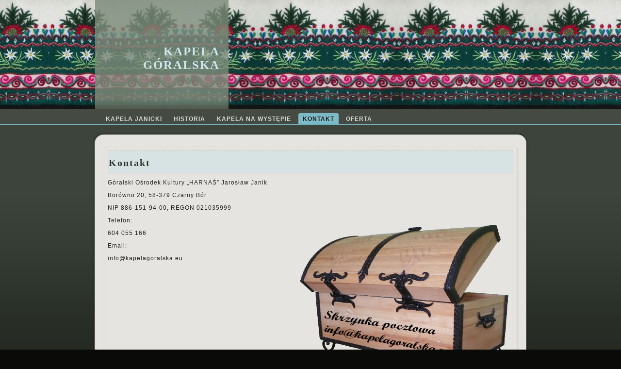

--- FILE ---
content_type: text/html; charset=UTF-8
request_url: http://www.kapelagoralska.eu/?page_id=30
body_size: 12030
content:
<!DOCTYPE html PUBLIC "-//W3C//DTD XHTML 1.0 Transitional//EN" "http://www.w3.org/TR/xhtml1/DTD/xhtml1-transitional.dtd">
<html xmlns="http://www.w3.org/1999/xhtml" lang="pl-PL">
<head profile="http://gmpg.org/xfn/11">
<meta http-equiv="Content-Type" content="text/html; charset=UTF-8" />
<title>Kontakt | Kapela Góralska</title>
<link rel="stylesheet" href="http://www.kapelagoralska.eu/wp-content/themes/gorale6/style.css" type="text/css" media="screen" />
<!--[if IE 6]><link rel="stylesheet" href="http://www.kapelagoralska.eu/wp-content/themes/gorale6/style.ie6.css" type="text/css" media="screen" /><![endif]-->
<!--[if IE 7]><link rel="stylesheet" href="http://www.kapelagoralska.eu/wp-content/themes/gorale6/style.ie7.css" type="text/css" media="screen" /><![endif]-->
<link rel="pingback" href="http://www.kapelagoralska.eu/xmlrpc.php" />
<link rel='dns-prefetch' href='//s.w.org' />
<link rel="alternate" type="application/rss+xml" title="Kapela Góralska &raquo; Kanał z wpisami" href="http://www.kapelagoralska.eu/?feed=rss2" />
<link rel="alternate" type="application/rss+xml" title="Kapela Góralska &raquo; Kanał z komentarzami" href="http://www.kapelagoralska.eu/?feed=comments-rss2" />
		<script type="text/javascript">
			window._wpemojiSettings = {"baseUrl":"https:\/\/s.w.org\/images\/core\/emoji\/12.0.0-1\/72x72\/","ext":".png","svgUrl":"https:\/\/s.w.org\/images\/core\/emoji\/12.0.0-1\/svg\/","svgExt":".svg","source":{"concatemoji":"http:\/\/www.kapelagoralska.eu\/wp-includes\/js\/wp-emoji-release.min.js?ver=5.4.18"}};
			/*! This file is auto-generated */
			!function(e,a,t){var n,r,o,i=a.createElement("canvas"),p=i.getContext&&i.getContext("2d");function s(e,t){var a=String.fromCharCode;p.clearRect(0,0,i.width,i.height),p.fillText(a.apply(this,e),0,0);e=i.toDataURL();return p.clearRect(0,0,i.width,i.height),p.fillText(a.apply(this,t),0,0),e===i.toDataURL()}function c(e){var t=a.createElement("script");t.src=e,t.defer=t.type="text/javascript",a.getElementsByTagName("head")[0].appendChild(t)}for(o=Array("flag","emoji"),t.supports={everything:!0,everythingExceptFlag:!0},r=0;r<o.length;r++)t.supports[o[r]]=function(e){if(!p||!p.fillText)return!1;switch(p.textBaseline="top",p.font="600 32px Arial",e){case"flag":return s([127987,65039,8205,9895,65039],[127987,65039,8203,9895,65039])?!1:!s([55356,56826,55356,56819],[55356,56826,8203,55356,56819])&&!s([55356,57332,56128,56423,56128,56418,56128,56421,56128,56430,56128,56423,56128,56447],[55356,57332,8203,56128,56423,8203,56128,56418,8203,56128,56421,8203,56128,56430,8203,56128,56423,8203,56128,56447]);case"emoji":return!s([55357,56424,55356,57342,8205,55358,56605,8205,55357,56424,55356,57340],[55357,56424,55356,57342,8203,55358,56605,8203,55357,56424,55356,57340])}return!1}(o[r]),t.supports.everything=t.supports.everything&&t.supports[o[r]],"flag"!==o[r]&&(t.supports.everythingExceptFlag=t.supports.everythingExceptFlag&&t.supports[o[r]]);t.supports.everythingExceptFlag=t.supports.everythingExceptFlag&&!t.supports.flag,t.DOMReady=!1,t.readyCallback=function(){t.DOMReady=!0},t.supports.everything||(n=function(){t.readyCallback()},a.addEventListener?(a.addEventListener("DOMContentLoaded",n,!1),e.addEventListener("load",n,!1)):(e.attachEvent("onload",n),a.attachEvent("onreadystatechange",function(){"complete"===a.readyState&&t.readyCallback()})),(n=t.source||{}).concatemoji?c(n.concatemoji):n.wpemoji&&n.twemoji&&(c(n.twemoji),c(n.wpemoji)))}(window,document,window._wpemojiSettings);
		</script>
		<style type="text/css">
img.wp-smiley,
img.emoji {
	display: inline !important;
	border: none !important;
	box-shadow: none !important;
	height: 1em !important;
	width: 1em !important;
	margin: 0 .07em !important;
	vertical-align: -0.1em !important;
	background: none !important;
	padding: 0 !important;
}
</style>
	<link rel='stylesheet' id='wp-block-library-css'  href='http://www.kapelagoralska.eu/wp-includes/css/dist/block-library/style.min.css?ver=5.4.18' type='text/css' media='all' />
<script type='text/javascript' src='http://www.kapelagoralska.eu/wp-includes/js/jquery/jquery.js?ver=1.12.4-wp'></script>
<script type='text/javascript' src='http://www.kapelagoralska.eu/wp-includes/js/jquery/jquery-migrate.min.js?ver=1.4.1'></script>
<link rel='https://api.w.org/' href='http://www.kapelagoralska.eu/index.php?rest_route=/' />
<link rel="EditURI" type="application/rsd+xml" title="RSD" href="http://www.kapelagoralska.eu/xmlrpc.php?rsd" />
<link rel="wlwmanifest" type="application/wlwmanifest+xml" href="http://www.kapelagoralska.eu/wp-includes/wlwmanifest.xml" /> 
<link rel="canonical" href="http://www.kapelagoralska.eu/?page_id=30" />
<link rel='shortlink' href='http://www.kapelagoralska.eu/?p=30' />
<link rel="alternate" type="application/json+oembed" href="http://www.kapelagoralska.eu/index.php?rest_route=%2Foembed%2F1.0%2Fembed&#038;url=http%3A%2F%2Fwww.kapelagoralska.eu%2F%3Fpage_id%3D30" />
<link rel="alternate" type="text/xml+oembed" href="http://www.kapelagoralska.eu/index.php?rest_route=%2Foembed%2F1.0%2Fembed&#038;url=http%3A%2F%2Fwww.kapelagoralska.eu%2F%3Fpage_id%3D30&#038;format=xml" />
<style type="text/css">.recentcomments a{display:inline !important;padding:0 !important;margin:0 !important;}</style><script type="text/javascript" src="http://www.kapelagoralska.eu/wp-content/themes/gorale6/script.js"></script>
</head>
<body class="page-template-default page page-id-30">
<div id="art-main">
    <div class="art-header">
        <div class="art-header-clip">
        <div class="art-header-center">
            <div class="art-header-jpeg"></div>
        </div>
        </div>
    <div class="art-header-wrapper">
    <div class="art-header-inner">
        <div class="art-textblock"> </div>
        <div class="art-logo">
                <h1 class="art-logo-name"><a href="http://www.kapelagoralska.eu/">Kapela Góralska</a></h1>
                </div>
    </div>
    </div>
    </div>
    <div class="cleared reset-box"></div>
    <div class="art-nav">
    	<div class="art-nav-l"></div>
    	<div class="art-nav-r"></div>
        <div class="art-nav-outer">
        <div class="art-nav-wrapper">
        <div class="art-nav-inner">
    	
<ul class="art-hmenu">
	<li><a href="http://www.kapelagoralska.eu" title="Kapela Janicki"><span class="l"> </span><span class="r"> </span><span class="t">Kapela Janicki</span></a>
	</li>
	<li class="art-hmenu-li-separator"><span class="art-hmenu-separator"> </span></li>
	<li><a href="http://www.kapelagoralska.eu/?page_id=20" title="Historia"><span class="l"> </span><span class="r"> </span><span class="t">Historia</span></a>
	</li>
	<li class="art-hmenu-li-separator"><span class="art-hmenu-separator"> </span></li>
	<li><a href="http://www.kapelagoralska.eu/?page_id=28" title="Kapela na występie"><span class="l"> </span><span class="r"> </span><span class="t">Kapela na występie</span></a>
	</li>
	<li class="art-hmenu-li-separator"><span class="art-hmenu-separator"> </span></li>
	<li class="active"><a class="active" href="http://www.kapelagoralska.eu/?page_id=30" title="Kontakt"><span class="l"> </span><span class="r"> </span><span class="t">Kontakt</span></a>
	</li>
	<li class="art-hmenu-li-separator"><span class="art-hmenu-separator"> </span></li>
	<li><a href="http://www.kapelagoralska.eu/?page_id=45" title="Oferta"><span class="l"> </span><span class="r"> </span><span class="t">Oferta</span></a>
	<ul>
		<li><a href="http://www.kapelagoralska.eu/?page_id=92" title="Audycje szkolne">Audycje szkolne</a>
		</li>
		<li><a href="http://www.kapelagoralska.eu/?page_id=70" title="Biesiady góralskie">Biesiady góralskie</a>
		</li>
		<li><a href="http://www.kapelagoralska.eu/?page_id=88" title="Imprezy kameralne">Imprezy kameralne</a>
		</li>
		<li><a href="http://www.kapelagoralska.eu/?page_id=86" title="Kolędowanie">Kolędowanie</a>
		</li>
		<li><a href="http://www.kapelagoralska.eu/?page_id=78" title="Koncerty estradowe">Koncerty estradowe</a>
		</li>
		<li><a href="http://www.kapelagoralska.eu/?page_id=90" title="Msze święte">Msze święte</a>
		</li>
		<li><a href="http://www.kapelagoralska.eu/?page_id=75" title="Wesela">Wesela</a>
		</li>
	</ul>
	</li>
</ul>
        </div>
        </div>
        </div>
    </div>
    <div class="cleared reset-box"></div>
    <div class="art-sheet">
        <div class="art-sheet-tl"></div>
        <div class="art-sheet-tr"></div>
        <div class="art-sheet-bl"></div>
        <div class="art-sheet-br"></div>
        <div class="art-sheet-tc"></div>
        <div class="art-sheet-bc"></div>
        <div class="art-sheet-cl"></div>
        <div class="art-sheet-cr"></div>
        <div class="art-sheet-cc"></div>
        <div class="art-sheet-body">
<div class="art-content-layout">
    <div class="art-content-layout-row">
        <div class="art-layout-cell art-content">
			


			<div class="art-post post-30 page type-page status-publish hentry" id="post-30">
	    <div class="art-post-tl"></div>
	    <div class="art-post-tr"></div>
	    <div class="art-post-bl"></div>
	    <div class="art-post-br"></div>
	    <div class="art-post-tc"></div>
	    <div class="art-post-bc"></div>
	    <div class="art-post-cl"></div>
	    <div class="art-post-cr"></div>
	    <div class="art-post-cc"></div>
	    <div class="art-post-body">
	            <div class="art-post-inner art-article">
	            <div class="art-postmetadataheader"><h2 class="art-postheader">Kontakt</h2></div>	                <div class="art-postcontent">
	                    <!-- article-content -->
	                    <p>Góralski Ośrodek Kultury &#8222;HARNAŚ&#8221; Jarosław Janik</p>
<p>Borówno 20, 58-379 Czarny Bór</p>
<p>NIP 886-151-94-00, REGON 021035999</p>
<p>Telefon:<a href="http://www.kapelagoralska.eu/wp-content/uploads/2011/06/skrzynka-poczt.1a-copy.png"><img class="alignright size-full wp-image-35" title="skrzynka poczt.1a copy" src="http://www.kapelagoralska.eu/wp-content/uploads/2011/06/skrzynka-poczt.1a-copy.png" alt="" width="448" height="336" srcset="http://www.kapelagoralska.eu/wp-content/uploads/2011/06/skrzynka-poczt.1a-copy.png 640w, http://www.kapelagoralska.eu/wp-content/uploads/2011/06/skrzynka-poczt.1a-copy-300x225.png 300w" sizes="(max-width: 448px) 100vw, 448px" /></a></p>
<p>604 055 166</p>
<p>Email:</p>
<p>info@kapelagoralska.eu</p>
<p>&nbsp;</p>
	                    <!-- /article-content -->
	                </div>
	                <div class="cleared"></div>
	                	            </div>
			<div class="cleared"></div>
	    </div>
	</div>
	
	
			


          <div class="cleared"></div>
        </div>
    </div>
</div>
<div class="cleared"></div>
    <div class="art-footer">
                <div class="art-footer-t"></div>
                <div class="art-footer-l"></div>
                <div class="art-footer-b"></div>
                <div class="art-footer-r"></div>
                <div class="art-footer-body">
                


                    <a href="http://www.kapelagoralska.eu/?feed=rss2" class='art-rss-tag-icon' title="Kapela Góralska RSS Feed"></a>
                            <div class="art-footer-text">
                                <p><a href="#">Link1</a> | <a href="#">Link2</a> | <a href="#">Link3</a></p><p>Copyright © 2025. All Rights Reserved.</p>                            </div>
                    <div class="cleared"></div>
                </div>
            </div>
    		<div class="cleared"></div>
        </div>
    </div>
    <div class="cleared"></div>
    <p class="art-page-footer"></p>
</div>
    <div id="wp-footer">
	        <script type='text/javascript' src='http://www.kapelagoralska.eu/wp-includes/js/comment-reply.min.js?ver=5.4.18'></script>
<script type='text/javascript' src='http://www.kapelagoralska.eu/wp-includes/js/wp-embed.min.js?ver=5.4.18'></script>
	        <!-- 46 queries. 0,386 seconds. -->
    </div>
</body>
</html>



--- FILE ---
content_type: text/css
request_url: http://www.kapelagoralska.eu/wp-content/themes/gorale6/style.css
body_size: 31371
content:
/*
Theme Name: gorale6
Theme URI: 
Description: Artisteer-generated theme
Version: 1.0
Author: 
Author URI: 
Tags: fixed width, one column, valid XHTML, widgets
*/

/* begin Page */
/* Created by Artisteer v3.0.0.39952 */

#art-main, table
{
    font-family: Verdana, Geneva, Arial, Helvetica, Sans-Serif;
    font-style: normal;
    font-weight: normal;
    font-size: 12px;
    letter-spacing: 1px;
}

h1, h2, h3, h4, h5, h6, p, a, ul, ol, li
{
    margin: 0;
    padding: 0;
}

.art-postcontent,
.art-postcontent li,
.art-postcontent table,
.art-postcontent a,
.art-postcontent a:link,
.art-postcontent a:visited,
.art-postcontent a.visited,
.art-postcontent a:hover,
.art-postcontent a.hovered
{
    font-family: Verdana, Geneva, Arial, Helvetica, Sans-Serif;
}

.art-postcontent p
{
    margin: 12px 0;
}

h1, h2, h3, h4, h5, h6,
h1 a, h2 a, h3 a, h4 a, h5 a, h6 a,
h1 a:link, h2 a:link, h3 a:link, h4 a:link, h5 a:link, h6 a:link,
h1 a:visited, h2 a:visited, h3 a:visited, h4 a:visited, h5 a:visited, h6 a:visited,
h1 a:hover, h2 a:hover, h3 a:hover, h4 a:hover, h5 a:hover, h6 a:hover
{
  font-family: "Palatino Linotype", Georgia, "Times New Roman", Times, Serif;
  font-style: normal;
  font-weight: bold;
  font-size: 22px;
  text-align: left;
  text-decoration: none;
  letter-spacing: 3px;
}

.art-postcontent a
{
  text-decoration: underline;
  letter-spacing: 1px;
  color: #495247;
}

.art-postcontent a:link
{
  text-decoration: underline;
  letter-spacing: 1px;
  color: #495247;
}

.art-postcontent a:visited, .art-postcontent a.visited
{
  color: #514E48;
}

.art-postcontent  a:hover, .art-postcontent a.hover
{
  text-decoration: none;
  color: #616D5F;
}

.art-postcontent h1
{
   color: #495247;
margin: 15px 0;    
}

.art-blockcontent h1
{
margin: 15px 0; 
}

.art-postcontent h2
{
   color: #495247;
margin: 16px 0;
   font-size: 20px;
   letter-spacing: 2px;    
}

.art-blockcontent h2
{
margin: 16px 0;
   font-size: 20px;
   letter-spacing: 2px; 
}

.art-postcontent h2 a, .art-postcontent h2 a:link, .art-postcontent h2 a:hover, .art-postcontent h2 a:visited, .art-blockcontent h2 a, .art-blockcontent h2 a:link, .art-blockcontent h2 a:hover, .art-blockcontent h2 a:visited 
{
   font-size: 20px;
   letter-spacing: 2px; 
}

.art-postcontent h3
{
   color: #514E48;
margin: 18px 0;
   font-size: 18px;
   letter-spacing: 2px;    
}

.art-blockcontent h3
{
margin: 18px 0;
   font-size: 18px;
   letter-spacing: 2px; 
}

.art-postcontent h3 a, .art-postcontent h3 a:link, .art-postcontent h3 a:hover, .art-postcontent h3 a:visited, .art-blockcontent h3 a, .art-blockcontent h3 a:link, .art-blockcontent h3 a:hover, .art-blockcontent h3 a:visited 
{
   font-size: 18px;
   letter-spacing: 2px; 
}

.art-postcontent h4
{
   color: #142A2F;
margin: 18px 0;
   font-size: 14px;
   letter-spacing: 2px;    
}

.art-blockcontent h4
{
margin: 18px 0;
   font-size: 14px;
   letter-spacing: 2px; 
}

.art-postcontent h4 a, .art-postcontent h4 a:link, .art-postcontent h4 a:hover, .art-postcontent h4 a:visited, .art-blockcontent h4 a, .art-blockcontent h4 a:link, .art-blockcontent h4 a:hover, .art-blockcontent h4 a:visited 
{
   font-size: 14px;
   letter-spacing: 2px; 
}

.art-postcontent h5
{
   color: #142A2F;
margin: 20px 0;
   font-size: 12px;
   letter-spacing: 2px;    
}

.art-blockcontent h5
{
margin: 20px 0;
   font-size: 12px;
   letter-spacing: 2px; 
}

.art-postcontent h5 a, .art-postcontent h5 a:link, .art-postcontent h5 a:hover, .art-postcontent h5 a:visited, .art-blockcontent h5 a, .art-blockcontent h5 a:link, .art-blockcontent h5 a:hover, .art-blockcontent h5 a:visited 
{
   font-size: 12px;
   letter-spacing: 2px; 
}

.art-postcontent h6
{
   color: #1E4048;
margin: 28px 0;
   font-size: 12px;
   letter-spacing: 2px;    
}

.art-blockcontent h6
{
margin: 28px 0;
   font-size: 12px;
   letter-spacing: 2px; 
}

.art-postcontent h6 a, .art-postcontent h6 a:link, .art-postcontent h6 a:hover, .art-postcontent h6 a:visited, .art-blockcontent h6 a, .art-blockcontent h6 a:link, .art-blockcontent h6 a:hover, .art-blockcontent h6 a:visited 
{
   font-size: 12px;
   letter-spacing: 2px; 
}

ul
{
  list-style-type: none;
}

ol
{
  list-style-position: inside;
}

html 
{
    height:100%;
}

#art-main
{
  display: inline-block;
  position: relative;
  z-index: 0;
  width: 100%;
  left: 0;
  top: 0;
  cursor:default;
  overflow:visible;
  float: left;
  clear: left;
}

body
{
  padding: 0; 
  margin:0;
  color: #23221F;
  height:100%;
  min-height:100%;
  background-color: #0A0B09;
  background-image: url('images/Bottom_texture.jpg');
  background-repeat: repeat-x;
  background-attachment: fixed;
  background-position: top left;
  min-width: 900px;
}

.cleared
{
  display:block;
  clear: both;
  float: none;
  margin: 0;
  padding: 0;
  border: none;
  font-size: 0;
  height:0;
  overflow:hidden;
}

.reset-box
{
  overflow:hidden;
  display:table; 
}

form
{
  padding: 0 !important;
  margin: 0 !important;
}

table.position
{
  position: relative;
  width: 100%;
  table-layout: fixed;
}
/* end Page */

/* begin Header */
div.art-header
{
    margin: 0 auto;
  position: relative;
  z-index: -1;
  width:100%;
  height: 225px;
  margin-top: 0;
  margin-bottom: 0;
}

div.art-header-clip
{
  position: absolute;
  width:100%;
  left:0;
  overflow:hidden;
  height:225px;
}

.art-header-wrapper 
{
        position: relative;
    width:900px;
    margin:0 auto;
}
.art-header-inner 
{
    margin: 0 16px;
}

div.art-header-center
{
	position: relative;
	width: 1940px;
	left:50%;
}

div.art-header-jpeg
{
  position: absolute;
  top: 0;
  left:-50%;
  width: 1940px;
  height: 225px;
  background-image: url('images/header.jpg');
  background-repeat: no-repeat;
  background-position: center center;
}
/* end Header */

/* begin TextBlock */
div.art-textblock
{
  position: absolute;
  top: 0;
  left:   6px;
  width: 275px;
  height: 225px;
  background-image: url('images/textblock-bg.png');
}
/* end TextBlock */

/* begin Logo */
div.art-logo
{
  display: block;
  position: absolute;
  top: 92px;
  right: 100%;
  margin-right: -263px;
  width: 263px;
}

h1.art-logo-name
{
  display: block;
  text-align: right;
  font-size: 25px;
  letter-spacing: 2px;
  text-transform: uppercase;
  padding: 0;
  margin: 0;
  color: #D0E6EB !important;
}
h1.art-logo-name a, 
h1.art-logo-name a:link, 
h1.art-logo-name a:visited, 
h1.art-logo-name a:hover
{
  font-size: 25px;
  letter-spacing: 2px;
  text-transform: uppercase;
  padding: 0;
  margin: 0;
  color: #D0E6EB !important;
}

/* end Logo */

/* begin Menu */
/* menu structure */

.art-hmenu a, .art-hmenu a:link, .art-hmenu a:visited, .art-hmenu a:hover
{
    outline: none;
}

.art-hmenu, .art-hmenu ul
{
  margin: 0;
  padding: 0;
  border: 0;
  list-style-type: none;
  display: block;
}

.art-hmenu li
{
  margin: 0;
  padding: 0;
  border: 0;
  display: block;
  float: left;
  position: relative;
  z-index: 5;
  background: none;
}

.art-hmenu li:hover
{
  z-index: 10000;
  white-space: normal;
}

.art-hmenu li li
{
  float: none;
}

.art-hmenu ul
{
  visibility: hidden;
  position: absolute;
  z-index: 10;
  left: 0;
  top: 0;
  background: none;
  min-height: 0;
  background-image: url('images/spacer.gif');
  padding: 10px 30px 30px 30px;
  margin: -10px 0 0 -30px;
}

.art-hmenu li:hover>ul
{
  visibility: visible;
  top: 100%;
}

.art-hmenu li li:hover>ul
{
  top: 0;
  left: 100%;
}

.art-hmenu:after, .art-hmenu ul:after
{
  content: ".";
  height: 0;
  display: block;
  visibility: hidden;
  overflow: hidden;
  clear: both;
}
.art-hmenu{
  min-height: 0;
  position:relative;
  padding: 8px 3px 0 3px;
}

.art-hmenu ul ul
{
  padding: 30px 30px 30px 10px;
  margin: -30px 0 0 -10px;
}

/* menu structure */

.art-nav
{
   position: relative;
  width:100%;
  margin:0 auto;
  min-height: 32px;
  z-index: 100;
    margin-top: 0;
    margin-bottom: 0;
}

.art-nav-outer
{
    position:absolute;
    width:100%;
}

.art-nav-wrapper 
{
        position: relative;
    width:900px;
    margin:0 auto;
}
.art-nav-inner 
{
    margin: 0 16px;
}

.art-nav-l, .art-nav-r
{
  position: absolute;
  z-index: -1;
  top: 0;
  height: 100%;
  background-image: url('images/nav.png');
}

.art-nav-l
{
  left: 0;
  right: 0;
}

.art-nav-r
{
  right: 0;
  width: 1920px;
  clip: rect(auto, auto, auto, 1920px);
}

/* end Menu */

/* begin MenuItem */
.art-hmenu a
{
  position: relative;
  display: block;
  overflow: hidden;
  height: 24px;
  cursor: pointer;
  font-weight: bold;
  text-align: left;
  text-decoration: none;
  text-transform: uppercase;
}

.art-hmenu ul li
{
    margin:0;
    clear: both;
}

.art-hmenu a .r, .art-hmenu a .l
{
  position: absolute;
  display: block;
  top: 0;
  z-index: -1;
  height: 82px;
  background-image: url('images/menuitem.png');
}

.art-hmenu a .l
{
  left: 0;
  right: 3px;
}

.art-hmenu a .r
{
  width: 406px;
  right: 0;
  clip: rect(auto, auto, auto, 403px);
}

.art-hmenu a .t, .art-hmenu ul a, .art-hmenu a:link, .art-hmenu a:visited, .art-hmenu a:hover
{
  font-weight: bold;
  text-align: left;
  text-decoration: none;
  text-transform: uppercase;
}

.art-hmenu a .t
{
  color: #DBDAD6;
  padding: 0 6px;
  margin: 0 3px;
  line-height: 24px;
  text-align: center;
}

.art-hmenu a:hover .l, .art-hmenu a:hover .r
{
  top: -29px;
}

.art-hmenu li:hover>a .l, .art-hmenu li:hover>a .r
{
  top: -29px;
}

.art-hmenu li:hover a .l, .art-hmenu li:hover a .r
{
  top: -29px;
}
.art-hmenu a:hover .t
{
  color: #000000;
}

.art-hmenu li:hover a .t
{
  color: #000000;
}

.art-hmenu li:hover>a .t
{
  color: #000000;
}

.art-hmenu a.active .l, .art-hmenu a.active .r
{
  top: -58px;
}

.art-hmenu a.active .t
{
  color: #1E1D1A;
}
/* end MenuItem */

/* begin MenuSeparator */
.art-hmenu .art-hmenu-li-separator
{
  display: block;
  width: 6px;
  height:24px;
}
/* end MenuSeparator */

/* begin MenuSubItem */
.art-hmenu ul a
{
  display: block;
  white-space: nowrap;
  height: 20px;
  width: 180px;
  overflow: hidden;
  background-image: url('images/subitem.png');
  background-position: left top;
  background-repeat: repeat-x;
  border-width: 1px;
  border-style: solid;
  border-color: #A6A39B;
  text-align: left;
  text-indent: 12px;
  text-decoration: none;
  line-height: 20px;
  color: #363430;
  font-size: 11px;
  margin:0;
  padding:0;
}

.art-nav ul.art-hmenu ul span, .art-nav ul.art-hmenu ul span span
{
  display: inline;
  float: none;
  margin: inherit;
  padding: inherit;
  background-image: none;
  text-align: inherit;
  text-decoration: inherit;
}

.art-hmenu ul a:link, .art-hmenu ul a:visited, .art-hmenu ul a:hover, .art-hmenu ul a:active, .art-nav ul.art-hmenu ul span, .art-nav ul.art-hmenu ul span span
{
  text-align: left;
  text-indent: 12px;
  text-decoration: none;
  line-height: 20px;
  color: #363430;
  font-size: 11px;
  margin:0;
  padding:0;
}

.art-hmenu ul li a:hover
{
  color: #000000;
  border-color: #A6A39B;
  background-position: 0 -20px;
}

.art-hmenu ul li:hover>a
{
  color: #000000;
  border-color: #A6A39B;
  background-position: 0 -20px;
}

.art-nav .art-hmenu ul li a:hover span, .art-nav .art-hmenu ul li a:hover span span
{
  color: #000000;
}

.art-nav .art-hmenu ul li:hover>a span, .art-nav .art-hmenu ul li:hover>a span span
{
  color: #000000;
}

/* end MenuSubItem */

/* begin Box, Sheet */
.art-sheet
{
  position: relative;
  margin: 0 auto;
  min-width: 57px;
  min-height: 57px;
  margin-top: 15px;
  margin-bottom: -5px;
  cursor:auto;
  width: 900px;
}

.art-sheet-body
{
  position: relative;
  padding: 16px;
    padding-top:22px;
    padding-bottom:16px;
}

.art-sheet-tr, .art-sheet-tl, .art-sheet-br, .art-sheet-bl, .art-sheet-tc, .art-sheet-bc,.art-sheet-cr, .art-sheet-cl
{
  position: absolute;
}

.art-sheet-tr, .art-sheet-tl, .art-sheet-br, .art-sheet-bl
{
  width: 76px;
  height: 76px;
  background-image: url('images/sheet_s.png');
}

.art-sheet-tl
{
  top: 0;
  left: 0;
  clip: rect(auto, 38px, 38px, auto);
}

.art-sheet-tr
{
  top: 0;
  right: 0;
  clip: rect(auto, auto, 38px, 38px);
}

.art-sheet-bl
{
  bottom: 0;
  left: 0;
  clip: rect(38px, 38px, auto, auto);
}

.art-sheet-br
{
  bottom: 0;
  right: 0;
  clip: rect(38px, auto, auto, 38px);
}

.art-sheet-tc, .art-sheet-bc
{
  left: 38px;
  right: 38px;
  height: 76px;
  background-image: url('images/sheet_h.png');
}

.art-sheet-tc
{
  top: 0;
  clip: rect(auto, auto, 38px, auto);
}

.art-sheet-bc
{
  bottom: 0;
  clip: rect(38px, auto, auto, auto);
}

.art-sheet-cr, .art-sheet-cl
{
  top: 38px;
  bottom: 38px;
  width: 76px;
  background-image: url('images/sheet_v.png');
}

.art-sheet-cr
{
  right: 0;
  clip: rect(auto, auto, auto, 38px);
}

.art-sheet-cl
{
  left: 0;
  clip: rect(auto, 38px, auto, auto);
}

.art-sheet-cc
{
  position: absolute;
  top: 38px;
  left: 38px;
  right: 38px;
  bottom: 38px;
  background-color: #E5E4E1;
}

#art-page-background-top-texture, #art-page-background-middle-texture, #art-page-background-glare
{
  min-width: 900px;
}

/* end Box, Sheet */

/* begin Layout */
.art-content-layout
{
  display: table;
  position:relative;
  margin: 0 auto;
  table-layout: fixed;
  border-collapse: collapse;
  background-color: Transparent;
  border: none !important;
  padding:0 !important;
  width:100%;
  margin-top:0;
  margin-bottom:0;
}
.art-layout-cell, .art-content-layout-row
{
  background-color: Transparent;
  vertical-align: top;
  text-align: left;
  border: none;
  margin:0;
  padding:0;
}

.art-content-layout .art-content-layout{margin:0;}
.art-content-layout .art-layout-cell, .art-content-layout .art-layout-cell .art-content-layout .art-layout-cell{display: table-cell;}
.art-layout-cell .art-layout-cell{display: block;}
.art-content-layout-row {display: table-row;}
.art-layout-glare{position:relative;}/* end Layout */

/* begin Box, Block */
.art-block
{
  position: relative;
  min-width: 1px;
  min-height: 1px;
  margin: 5px;
}

.art-block-body
{
  position: relative;
  padding: 7px;
}

div.art-block img
{
/* WARNING do NOT collapse this to 'border' - inheritance! */
    border-width: 0;
    border-color: #C1BEB9;
  border-style: solid;
  margin: 10px;
}

/* end Box, Block */

/* begin Box, BlockContent */
.art-blockcontent
{
  position: relative;
  margin: 0 auto;
  min-width: 1px;
  min-height: 1px;
}

.art-blockcontent-body
{
  position: relative;
  padding: 0;
  color: #363430;
  font-family: Verdana, Geneva, Arial, Helvetica, Sans-Serif;
  font-size: 12px;
}

.art-blockcontent-body table,
.art-blockcontent-body li, 
.art-blockcontent-body a,
.art-blockcontent-body a:link,
.art-blockcontent-body a:visited,
.art-blockcontent-body a:hover
{
  color: #363430;
  font-family: Verdana, Geneva, Arial, Helvetica, Sans-Serif;
  font-size: 12px;
}

.art-blockcontent-body p
{
  margin: 6px 0;
}

.art-blockcontent-body a, .art-blockcontent-body a:link
{
  color: #3C8090;
  text-decoration: underline;
}

.art-blockcontent-body a:visited, .art-blockcontent-body a.visited
{
  color: #8A857B; 
  text-decoration: none;
}

.art-blockcontent-body a:hover, .art-blockcontent-body a.hover
{
  color: #616D5F;
  text-decoration: none;
}

.art-blockcontent-body ul li
{
  line-height: 125%;    
  color: #494741;
  margin: 0 0 0 12px;
  padding: 0 0 0 11px;
  background-image: url('images/blockcontentbullets.png');
  background-repeat: no-repeat;
}/* end Box, BlockContent */

/* begin Button */
.art-button-wrapper a.art-button,
.art-button-wrapper a.art-button:link,
.art-button-wrapper input.art-button,
.art-button-wrapper button.art-button
{
  text-decoration: none;
  font-family: Verdana, Geneva, Arial, Helvetica, Sans-Serif;
  font-style: normal;
  font-weight: bold;
  font-size: 12px;
  letter-spacing: 1px;
  position:relative;
  top:0;
  display: inline-block;
  vertical-align: middle;
  white-space: nowrap;
  text-align: center;
  color: #000000 !important;
  width: auto;
  outline: none;
  border: none;
  background: none;
  line-height: 26px;
  height: 26px;
  margin: 0 !important;
  padding: 0 9px !important;
  overflow: visible;
  cursor: pointer;
}

.art-button img, .art-button-wrapper img
{
  margin: 0;
  vertical-align: middle;
}

.art-button-wrapper
{
  vertical-align: middle;
  display: inline-block;
  position: relative;
  height: 26px;
  overflow: hidden;
  white-space: nowrap;
  width: auto;
  margin: 0;
  padding: 0;
  z-index: 0;
}

.firefox2 .art-button-wrapper
{
  display: block;
  float: left;
}

input, select, textarea
{
  vertical-align: middle;
  font-family: Verdana, Geneva, Arial, Helvetica, Sans-Serif;
  font-style: normal;
  font-weight: bold;
  font-size: 12px;
  letter-spacing: 1px;
}

.art-block select 
{
    width:96%;
}

.art-button-wrapper.hover .art-button, .art-button-wrapper.hover a.art-button:link, .art-button:hover
{
  color: #000000 !important;
  text-decoration: none !important;
}

.art-button-wrapper.active .art-button, .art-button-wrapper.active a.art-button:link
{
  color: #1E1D1A !important;
}

.art-button-wrapper .art-button-l, .art-button-wrapper .art-button-r
{
  display: block;
  position: absolute;
  height: 88px;
  margin: 0;
  padding: 0;
  background-image: url('images/button.png');
}

.art-button-wrapper .art-button-l
{
  left: 0;
  right: 13px;
}

.art-button-wrapper .art-button-r
{
  width: 419px;
  right: 0;
  clip: rect(auto, auto, auto, 406px);
}

.art-button-wrapper.hover .art-button-l, .art-button-wrapper.hover .art-button-r
{
  top: -31px;
}

.art-button-wrapper.active .art-button-l, .art-button-wrapper.active .art-button-r
{
  top: -62px;
}

.art-button-wrapper input
{
  float: none !important;
}
/* end Button */

/* begin Box, Post */
.art-post
{
  position: relative;
  min-width: 23px;
  min-height: 23px;
  margin: 5px;
}

.art-post-body
{
  position: relative;
  padding: 11px;
}

.art-post-tr, .art-post-tl, .art-post-br, .art-post-bl, .art-post-tc, .art-post-bc,.art-post-cr, .art-post-cl
{
  position: absolute;
}

.art-post-tr, .art-post-tl, .art-post-br, .art-post-bl
{
  width: 34px;
  height: 34px;
  background-image: url('images/post_s.png');
}

.art-post-tl
{
  top: 0;
  left: 0;
  clip: rect(auto, 17px, 17px, auto);
}

.art-post-tr
{
  top: 0;
  right: 0;
  clip: rect(auto, auto, 17px, 17px);
}

.art-post-bl
{
  bottom: 0;
  left: 0;
  clip: rect(17px, 17px, auto, auto);
}

.art-post-br
{
  bottom: 0;
  right: 0;
  clip: rect(17px, auto, auto, 17px);
}

.art-post-tc, .art-post-bc
{
  left: 17px;
  right: 17px;
  height: 34px;
  background-image: url('images/post_h.png');
}

.art-post-tc
{
  top: 0;
  clip: rect(auto, auto, 17px, auto);
}

.art-post-bc
{
  bottom: 0;
  clip: rect(17px, auto, auto, auto);
}

.art-post-cr, .art-post-cl
{
  top: 17px;
  bottom: 17px;
  width: 34px;
  background-image: url('images/post_v.png');
}

.art-post-cr
{
  right: 0;
  clip: rect(auto, auto, auto, 17px);
}

.art-post-cl
{
  left: 0;
  clip: rect(auto, 17px, auto, auto);
}

.art-post-cc
{
  position: absolute;
  top: 17px;
  left: 17px;
  right: 17px;
  bottom: 17px;
  background-image: url('images/post_c.png');
}

a img
{
  border: 0;
}

.art-article img, img.art-article, .art-block img, .art-footer img
{
  border: solid 0 #C1BEB9;
  margin: 7px;
}

.art-metadata-icons img
{
  border: none;
  vertical-align: middle;
  margin: 2px;
}

.art-article table, table.art-article
{
  border-collapse: collapse;
  margin: 1px;
}

.art-article th, .art-article td
{
  padding: 2px;
  border: solid 1px #A6A39B;
  vertical-align: top;
  text-align: left;
}

.art-article th
{
  text-align: center;
  vertical-align: middle;
  padding: 7px;
}

pre
{
  overflow: auto;
  padding: 0.1em;
}

/* end Box, Post */

/* begin PostMetadata, PostMetadataHeader */
.art-postmetadataheader
{
  overflow:hidden;
  padding: 1px;
  background-color: #D7E2E3;
  border-color: #C1BEB9;
  border-style: dashed;
  border-width: 1px;
}
/* end PostMetadata, PostMetadataHeader */

/* begin PostHeaderIcon */
h2.art-postheader
{
  color: #2E342D;
  margin: 12px 0 8px;
  font-size: 20px;
  letter-spacing: 2px;
}

h2.art-postheader a, 
h2.art-postheader a:link, 
h2.art-postheader a:visited,
h2.art-postheader a.visited,
h2.art-postheader a:hover,
h2.art-postheader a.hovered
{
  font-size: 20px;
  letter-spacing: 2px;
}

h2.art-postheader a, h2.art-postheader a:link
{
  text-decoration: none;
  color: #52A4B7;
}

h2.art-postheader a:visited, h2.art-postheader a.visited
{
  color: #6F6B62;
}

h2.art-postheader a:hover,  h2.art-postheader a.hovered
{
  text-decoration: underline;
  color: #3B7D8C;
}

/* end PostHeaderIcon */

/* begin PostBullets */
.art-post ol, .art-post ul
{
  margin: 1em 0 1em 2em;
  padding: 0;
}

.art-post li
{
  font-size: 12px;
  text-align: left;
  color: #363430;
  padding: 0 0 0 11px;
}

.art-post li ol, .art-post li ul
{
  margin: 0.5em 0 0.5em 2em;
  padding: 0;
}

.art-post ol>li
{
  background: none;
  padding-left: 0;
  /* overrides overflow for "ul li" and sets the default value */
  overflow: visible;
}

.art-post ul>li
{
  background-image: url('images/postbullets.png');
  background-repeat: no-repeat;
  padding-left: 11px;
  /* makes "ul li" not to align behind the image if they are in the same line */
  overflow-x: visible;
  overflow-y: hidden;
}

/* end PostBullets */

/* begin PostQuote */
.art-postcontent blockquote,
.art-postcontent blockquote a,
.art-postcontent blockquote a:link,
.art-postcontent blockquote a:visited,
.art-postcontent blockquote a:hover
{
  color: #363430;
  font-style: italic;
  font-weight: normal;
  text-align: left;
}

.art-postcontent blockquote p
{
   margin:5px;
}

.art-postcontent blockquote
{
   border: solid 1px #99A597;
  margin: 10px 10px 10px 50px;
  padding: 10px 10px 10px 34px;
  background-color: #D7EAEE;
  background-image: url('images/postquote.png');
  background-position: left top;
  background-repeat: no-repeat;
  /* makes blockquote not to align behind the image if they are in the same line */
  overflow: auto;
  clear:both;
}

/* end PostQuote */

/* begin Footer */
.art-footer
{
  position: relative;
  margin-top:0;
  margin-bottom:0;
  width: 100%;
}

.art-footer-b 
{
  position: absolute;
  left:7px;
  right:7px;
  bottom:0;
  height:7px;
  background-image: url('images/footer_b.png');
}

.art-footer-r, .art-footer-l
{
  position: absolute;
  height:7px;
  background-image: url('images/footer_s.png');
  bottom: 0;
}

.art-footer-l
{
  left: 0;
  width:7px;
}

.art-footer-r
{
  right: 0;
  width:14px;
  clip: rect(auto, auto, auto, 7px);
}

.art-footer-t
{
  position: absolute;
  top: 0;
  left: 0;
  right: 0;
  bottom: 7px;
  background-color: #514E48;
}

.art-footer-body
{
    position:relative;
    padding: 8px;
}

.art-footer-body .art-rss-tag-icon
{
  position: absolute;
  left:   6px;
  bottom:8px;
  z-index:1;
}

.art-rss-tag-icon
{
  display: block;
  background-image: url('images/rssicon.png');
  background-position: center right;
  background-repeat: no-repeat;
  height: 22px;
  width: 22px;
  cursor: default;
}

.art-footer-text p
{
  padding:0;
  margin:0;
  text-align: center;
}

.art-footer-text,
.art-footer-text a,
.art-footer-text a:link,
.art-footer-text a:visited,
.art-footer-text a:hover,
.art-footer-text td, 
.art-footer-text th,
.art-footer-text caption
{
    color: #CFD4CE;
    font-size: 11px;
}

.art-footer-text
{
  min-height: 24px;
  padding-left: 10px;
  padding-right: 10px;
  text-align: center;
}

.art-footer-text a,
.art-footer-text a:link
{
  color: #AFB8AD;
  font-style: normal;
  font-weight: bold;
  text-decoration: none;
}

.art-footer-text a:visited
{
  color: #B7B4AE;
}

.art-footer-text a:hover
{
  color: #A4A098;
  text-decoration: underline;
}

div.art-footer img
{
/* WARNING do NOT collapse this to 'border' - inheritance! */
    border-width: 0;
    border-color: #C1BEB9;
  border-style: solid;
  margin: 10px;
}/* end Footer */

/* begin PageFooter */
.art-page-footer, 
.art-page-footer a,
.art-page-footer a:link,
.art-page-footer a:visited,
.art-page-footer a:hover
{
  font-family: Arial;
  font-size: 10px;
  letter-spacing: normal;
  word-spacing: normal;
  font-style: normal;
  font-weight: normal;
  text-decoration: underline;
  color: #BCC4BB;
}

.art-page-footer
{
  padding: 1em;
  text-align: center;
  text-decoration: none;
  color: #C3C1BB;
}
/* end PageFooter */

/* begin LayoutCell, content */

/* end LayoutCell, content */

textarea#comment
{
    width:99%;
}

ul#comments-list div.avatar
{
    float:right;    
}

ul#comments-list, ul#comments-list li
{
  background: none;
  padding:0;
}

ul#comments-list li li
{
  margin-left: 20px;
}

div.avatar
{
  position:relative;
  margin: 0 5px;
  border: 1px solid #aaa;
  padding: 1px;
  background: #fff;
  float:left;
}

div.avatar img, div.avatar img.wp-post-image
{
    margin:0 !important;
    padding:0;
    border:none;
}

span.page-navi-outer, span.page-navi-inner 
{
    position:relative;
    display:block;
    float:left;
    margin:0;
    padding:0;
}

span.page-navi-outer
{
  margin: 1px;
  border: 1px solid #aaa;
}

span.page-navi-inner 
{
  padding: 1px;
  min-width:14px;
  line-height:18px;
  text-align:center;
  border: 2px solid #fff;
  font-weight:bold;
}

a span.page-navi-inner, span.page-navi-caption span.page-navi-inner 
{
    border-width:1px;
    font-weight:normal;
}

a span.page-navi-outer, span.page-navi-caption
{
    margin:2px 1px;
}

ul#comments-list li cite
{
  font-size: 1.2em;
}

#commentform textarea
{
  width: 100%;
}

img.wp-smiley
{
  border: none;
  margin: 1px;
  vertical-align:middle;
  padding: 0;
}

.navigation
{
  display: block;
  text-align: center;
}

/* Recommended by http://codex.wordpress.org/CSS */
/* Begin */
.aligncenter, div.aligncenter, .art-article .aligncenter img, .aligncenter img.art-article, .aligncenter img, img.aligncenter
{
  display: block;
  margin-left: auto;
  margin-right: auto;
}

p.aligncenter , p.center 
{
   text-align: center; 
}

.alignleft
{
  float: left;
}

.alignright
{
  float: right;
}

.alignright img, img.alignright
{
  margin: 1em;
  margin-right: 0;
}

.alignleft img, img.alignleft
{
  margin: 1em;
  margin-left: 0;
}

.wp-caption
{
  border: 1px solid #ddd;
  background-color: #f3f3f3;
  padding-top: 4px;
  margin: 10px;
    text-align: center;
}

.wp-caption img
{
  margin: 0;
  padding: 0;
  border: 0 none;
}

.wp-caption p.wp-caption-text
{
  font-size: 11px;
  line-height: 17px;
  padding: 0 4px 5px;
  margin: 0;
}

.wp-caption p
{
    text-align: center;
}

.gallery {
	margin: 0 auto 18px;
    clear:both;
    overflow:hidden;
  letter-spacing: normal;
}

.gallery .gallery-item {
	float: left;
	margin-top: 0;
	text-align: center;
	width: 33%;
}
.gallery img {
	border: 10px solid #f1f1f1;
}

.gallery .gallery-caption {
	color: #888;
	font-size: 12px;
	margin: 0 0 12px;
}

.gallery dl {
	margin: 0;
}

.gallery br+br {
	display: none;
}
/* End */

.hidden
{
  display: none;
}

/* Calendar */
#wp-calendar {
  empty-cells: show;
  margin: 10px auto 0;
  width: 155px;
}

#wp-calendar #next a {
  padding-right: 10px;
  text-align: right;
}

#wp-calendar #prev a {
  padding-left: 10px;
  text-align: left;
}

#wp-calendar a {
  display: block;
}

#wp-calendar caption {
  text-align: center;
  width: 100%;
}

#wp-calendar td {
  padding: 3px 0;
  text-align: center;
}

.art-content {
  position: relative;
  z-index: 1;   
}

#todays-events{
  position: relative;
  z-index: 11;    
}

#upcoming-events{
  position: relative;
  z-index: 10;    
}

img.wp-post-image 
{
    margin:0 5px 5px 0 !important;
}

ul#comments-list li
{
    list-style-image: none;
    background:none;
    list-style-type:none;
}

div.art-footer div.art-content-layout
{
    margin:0 auto;
    width:100%;
}

div.art-layout-cell-size1 
{
    width:100%;
}

div.art-layout-cell-size2 
{
    width:50%;
}
div.art-layout-cell-size3 
{
    width:33%;
}

div.art-layout-cell-size4
{
    width:25%;
}

.art-widget-title
{
    padding:0 0 0 24px;
    margin-bottom:0;
}

div.art-center-wrapper
{
  position: relative;
  float: right;
  right: 50%;
}

div.art-center-inner
{
  position: relative;
  float: left;
  left: 50%;
}

.firefox2 div.art-center-inner
{
  float: none;
}

div.breadcrumbs h4, 
div.breadcrumbs p, 
li.pingback p, 
#respond p,
h3#reply-title, 
h4#comments, 
h4.box-title
{
    margin:0;
}

#respond .comment-notes {
	margin-bottom: 1em;
}

.form-allowed-tags {
	line-height: 1em;
}

#comments-list #respond {
	margin-left: 25px !important;
}

#cancel-comment-reply-link {
	font-size: 12px;
	font-weight: normal;
	line-height: 18px;
}

#respond .required {
	color: #ff4b33;
	font-weight: bold;
}

#respond label {
	font-size: 12px;
}

#respond input {
	margin: 0 0 9px;
	width: 98%;
}

#respond textarea {
	width: 98%;
}

#respond .form-allowed-tags {
	font-size: 12px;
	line-height: 18px;
}

#respond .form-allowed-tags code {
	font-size: 11px;
}

#respond .form-submit {
	margin: 12px 0;
}

#respond .form-submit input {
	font-size: 14px;
	width: auto;
}

.art-footer .art-widget-title 
{
    font-size:1.2em;
    padding: 0;
}

.art-footer .art-widget,
.art-footer .art-widget a,
.art-footer .art-widget a:link,
.art-footer .art-widget a:visited,
.art-footer .art-widget a:hover
{
    color: #CFD4CE;
font-size: 11px;
    text-align: left;
}

.art-footer .art-widget a,
.art-footer .art-widget a:link
{
  color: #AFB8AD;
font-style: normal;
  font-weight: bold;
  text-decoration: none;
}

.art-footer .art-widget a:visited
{
  color: #B7B4AE;
}

DIV[id^="GMPmap"] IMG 
{
    margin: 0;
}


